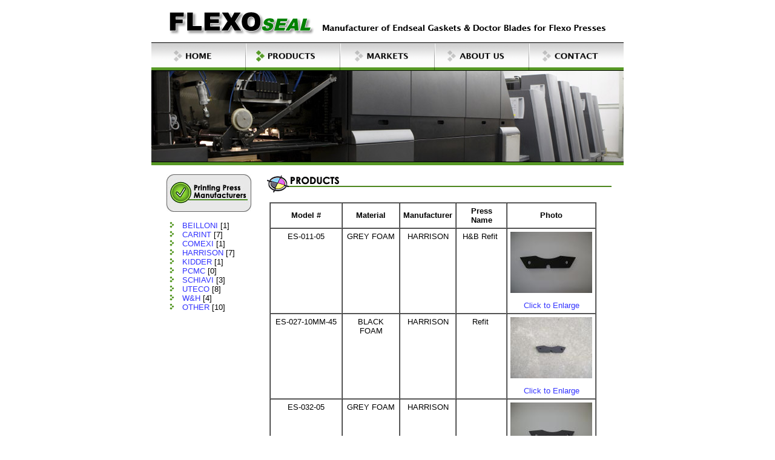

--- FILE ---
content_type: text/html; charset=UTF-8
request_url: http://www.flexoseal.com/products?op=cat&pcat_id=9
body_size: 12586
content:
    <html>
    <head>
      <meta http-equiv="Content-Type" content="text/html; charset=ISO-8859-1">
      <title>Products</title>
      <meta name='description' content="">
      <meta name='keywords' content="">
      <base href='http://www.flexoseal.com/'>
      <link href='css/css_1.php' type='text/css' rel='stylesheet'><script language='Javascript' src='js/js_1.php'></script>    </head>
    <body rightmargin='0' topmargin='0' leftmargin='0' marginheight='0' marginwidth='0' text='black' link='blue' vlink='gray' alink='purple' bgcolor='white'>
    <table width='780' cellpadding='0' cellspacing='0'  align='center'>
  <tr>
    <td colspan='2'>
      <table border='0' cellpadding='0' cellspacing='0' width='780' bgcolor='white' align='center'>
  <tr>
     <td align='center'>
       <a href='http://www.flexoseal.com'><img src='media/headers/logo_banner.gif' width="780" height="70" border='0' alt='Manufacturers of Endseal Gaskets for Flexo Doctor Blade systems' title='Manufacturers of Endseal Gaskets for Flexo Doctor Blade systems' hspace='0' vspace='0' border='0'></a>
      </td>
  </tr>
   <tr>
    <td align='center'>
       <table border='0' cellpadding='0' cellspacing='0'>
        <tr>
         <td width='156' height='46'><a href='home' onMouseOver="MM_swapImage('home','','media/headers/home_on.gif',1)" onMouseOut="MM_swapImgRestore()"><img src='media/headers/home_off.gif' width='156' height='46' border='0' id='home' name='home' alt='Home' title='Home'></a></td>
         <td width='156' height='46'><a href='products' onMouseOver="MM_swapImage('products','','media/headers/products_on.gif',1)" onMouseOut="MM_swapImgRestore()"><img src='media/headers/products_on.gif' width='156' height='46' border='0' id='products' name='products' alt='Products' title='Products'></a></td>
           <td width='156' height='46'><a href='markets' onMouseOver="MM_swapImage('markets','','media/headers/markets_on.gif',1)" onMouseOut="MM_swapImgRestore()"><img src='media/headers/markets_off.gif' width='156' height='46' border='0' id='markets' name='markets' alt='Markets' title='Markets'></a></td>
           <td width='156' height='46'><a href='about' onMouseOver="MM_swapImage('about','','media/headers/about_on.gif',1)" onMouseOut="MM_swapImgRestore()"><img src='media/headers/about_off.gif' width='156' height='46' border='0' id='about' name='about' alt='About Us' title='About Us'></a></td><td width='156' height='46'><a href='contact' onMouseOver="MM_swapImage('contact','','media/headers/contact_on.gif',1)" onMouseOut="MM_swapImgRestore()"><img src='media/headers/contact_off.gif' width='156' height='46' border='0' id='contact' name='contact' alt='Contact Us'></a></td>
         </tr>
         </table>
      </td>
    </tr> 
    <tr>
      <td>
        <img src='media/headers/splash.jpg' width="780" height="157" border='0' alt='Modern Printing Press' title='Modern Printing Press' hspace='0' vspace='0'>
      </td>
    </tr>
</table>
<br />    </td>
  </tr>
  <tr>
    <td width='190' valign='top' align='center'>
      <table width='140' border='0' cellspacing='0' cellpadding='0' align='center'>
  <tr>
    <td>
      <img src='media/lcolumns/category_hdr.jpg' width='140' height='62' border='0' alt='Printing Press Manufacturers' title='Printing Press Manufacturers' hspace='0' vspace='0'>
    </td>
  </tr>
  <tr><td><br /></td></tr>
  <tr>
    <td>
      <img src='media/lcolumns/chevron.gif' width='8' height='11' border='0' vspace='0' hspace='5'>&nbsp;&nbsp;<a href='/products?op=cat&pcat_id=6'>BEILLONI</a> [1]<br /><img src='media/lcolumns/chevron.gif' width='8' height='11' border='0' vspace='0' hspace='5'>&nbsp;&nbsp;<a href='/products?op=cat&pcat_id=1'>CARINT</a> [7]<br /><img src='media/lcolumns/chevron.gif' width='8' height='11' border='0' vspace='0' hspace='5'>&nbsp;&nbsp;<a href='/products?op=cat&pcat_id=4'>COMEXI</a> [1]<br /><img src='media/lcolumns/chevron.gif' width='8' height='11' border='0' vspace='0' hspace='5'>&nbsp;&nbsp;<a href='/products?op=cat&pcat_id=9'>HARRISON</a> [7]<br /><img src='media/lcolumns/chevron.gif' width='8' height='11' border='0' vspace='0' hspace='5'>&nbsp;&nbsp;<a href='/products?op=cat&pcat_id=8'>KIDDER</a> [1]<br /><img src='media/lcolumns/chevron.gif' width='8' height='11' border='0' vspace='0' hspace='5'>&nbsp;&nbsp;<a href='/products?op=cat&pcat_id=7'>PCMC</a> [0]<br /><img src='media/lcolumns/chevron.gif' width='8' height='11' border='0' vspace='0' hspace='5'>&nbsp;&nbsp;<a href='/products?op=cat&pcat_id=5'>SCHIAVI</a> [3]<br /><img src='media/lcolumns/chevron.gif' width='8' height='11' border='0' vspace='0' hspace='5'>&nbsp;&nbsp;<a href='/products?op=cat&pcat_id=2'>UTECO</a> [8]<br /><img src='media/lcolumns/chevron.gif' width='8' height='11' border='0' vspace='0' hspace='5'>&nbsp;&nbsp;<a href='/products?op=cat&pcat_id=3'>W&H</a> [4]<br /><img src='media/lcolumns/chevron.gif' width='8' height='11' border='0' vspace='0' hspace='5'>&nbsp;&nbsp;<a href='/products?op=cat&pcat_id=10'>OTHER</a> [10]<br />    </td>
  </tr>
  <tr><td><br /></td></tr>
</table>    </td>
    <td width='590' valign='top'>
      <p>
<table width='570' border='0' cellpadding='0' cellspacing='0'>
  <tr>
    <td colspan='3'>
      <img src='media/bodies/products_hdr.gif' width='570' height='31' border='0' alt='Products' title='Products' hspace='0' vspace='0'>
    </td>
  </tr>

  <tr><td colspan='3'><br /></td></tr>

  <tr>
    <td width='5'><br /></td>
    <td>
      <table border='1' cellpadding='5' cellspacing='0' width='100%'>
      	<tr>
          <td align='center'><b>Model #</b></th>
          <td align='center'><b>Material</b></th>
          <td align='center'><b>Manufacturer</b></th>
          <td align='center'><b>Press Name</b></th>          
          <td align='center'><b>Photo</b></th>
        </tr>  
                               
          <tr>                          
            <td align='center' valign='top'>
              ES-011-05 
            </td>
            <td align='center' valign='top'>
              GREY FOAM 
            </td>
            <td align='center' valign='top'>
              HARRISON 
            </td>
            <td align='center' valign='top'>
               H&B Refit&nbsp; 
            </td>            
            <td align='center' valign='top'>
            	<p>
              <img src='media/products/thumbnails/33_1239765953.jpg'>             
              </p>
              <p>
                          	<a href="javascript:enlarge('http://www.flexoseal.com/media/products/enlargements/33_1239765953.jpg', 500, 375)">Click to Enlarge</a>
              </p>
            </td>            
          </tr>
                                 
          <tr>                          
            <td align='center' valign='top'>
              ES-027-10MM-45 
            </td>
            <td align='center' valign='top'>
              BLACK FOAM 
            </td>
            <td align='center' valign='top'>
              HARRISON 
            </td>
            <td align='center' valign='top'>
              Refit&nbsp; 
            </td>            
            <td align='center' valign='top'>
            	<p>
              <img src='media/products/thumbnails/38_1239766027.jpg'>             
              </p>
              <p>
                          	<a href="javascript:enlarge('http://www.flexoseal.com/media/products/enlargements/38_1239766027.jpg', 500, 375)">Click to Enlarge</a>
              </p>
            </td>            
          </tr>
                                 
          <tr>                          
            <td align='center' valign='top'>
              ES-032-05 
            </td>
            <td align='center' valign='top'>
              GREY FOAM 
            </td>
            <td align='center' valign='top'>
              HARRISON 
            </td>
            <td align='center' valign='top'>
              &nbsp; 
            </td>            
            <td align='center' valign='top'>
            	<p>
              <img src='media/products/thumbnails/17_1239766099.jpg'>             
              </p>
              <p>
                          	<a href="javascript:enlarge('http://www.flexoseal.com/media/products/enlargements/17_1239766099.jpg', 500, 375)">Click to Enlarge</a>
              </p>
            </td>            
          </tr>
                                 
          <tr>                          
            <td align='center' valign='top'>
              ES-034-05 
            </td>
            <td align='center' valign='top'>
              GREY FOAM 
            </td>
            <td align='center' valign='top'>
              HARRISON 
            </td>
            <td align='center' valign='top'>
              &nbsp; 
            </td>            
            <td align='center' valign='top'>
            	<p>
              <img src='media/products/thumbnails/18_1239766166.jpg'>             
              </p>
              <p>
                          	<a href="javascript:enlarge('http://www.flexoseal.com/media/products/enlargements/18_1239766166.jpg', 500, 375)">Click to Enlarge</a>
              </p>
            </td>            
          </tr>
                                 
          <tr>                          
            <td align='center' valign='top'>
              ES-061-05 
            </td>
            <td align='center' valign='top'>
              GREY FOAM 
            </td>
            <td align='center' valign='top'>
              HARRISON 
            </td>
            <td align='center' valign='top'>
              Refit&nbsp; 
            </td>            
            <td align='center' valign='top'>
            	<p>
              <img src='media/products/thumbnails/37_1239766251.jpg'>             
              </p>
              <p>
                          	<a href="javascript:enlarge('http://www.flexoseal.com/media/products/enlargements/37_1239766251.jpg', 500, 375)">Click to Enlarge</a>
              </p>
            </td>            
          </tr>
                                 
          <tr>                          
            <td align='center' valign='top'>
              ES-065-10MM43 
            </td>
            <td align='center' valign='top'>
              BLACK FOAM 
            </td>
            <td align='center' valign='top'>
              HARRISON 
            </td>
            <td align='center' valign='top'>
              Refit&nbsp; 
            </td>            
            <td align='center' valign='top'>
            	<p>
              <img src='media/products/thumbnails/35_1239766357.jpg'>             
              </p>
              <p>
                          	<a href="javascript:enlarge('http://www.flexoseal.com/media/products/enlargements/35_1239766357.jpg', 500, 375)">Click to Enlarge</a>
              </p>
            </td>            
          </tr>
                                 
          <tr>                          
            <td align='center' valign='top'>
              ES-065-10MM-43R 
            </td>
            <td align='center' valign='top'>
              BLACK FOAM 
            </td>
            <td align='center' valign='top'>
              HARRISON 
            </td>
            <td align='center' valign='top'>
              Refit&nbsp; 
            </td>            
            <td align='center' valign='top'>
            	<p>
              <img src='media/products/thumbnails/36_1239766437.jpg'>             
              </p>
              <p>
                          	<a href="javascript:enlarge('http://www.flexoseal.com/media/products/enlargements/36_1239766437.jpg', 500, 375)">Click to Enlarge</a>
              </p>
            </td>            
          </tr>
                </table>
      
    </td>
    <td width='25'><br /></td>
  </tr>
  <tr><td colspan='3'><br /></td></tr>
</table>
</p><table width="570" border="0" cellspacing="0" cellpadding="0">
  <tr>
    <td align='center'>
      <hr width='570' align='center' color='black' size='1'>
    </td>
  </tr>
  <tr>
     <td align='center'>
&nbsp;<font face='Arial, Helvetica, sans-serif' size='1'>
<b><font color='black'>FLEXO</font><i><font color='green'>seal</font></i></b>
<a href='gyro_pages.php?op=edit&cnt_id=20' style='text-decoration: none; color: black;'>&copy; 2008.&nbsp;</a>All rights reserved.
</font>
</center>
    </td>
  </tr>
  <tr><td><br /></td></tr>
</table>
    </td>
  </tr>
</table>    </body>
    </html>
    

--- FILE ---
content_type: text/html; charset=UTF-8
request_url: http://www.flexoseal.com/css/css_1.php
body_size: 2803
content:
/* --------------------------------------------
CSS styles 
===============================================
Notes:
Aug 20 2002: Initial styles roughed out
---------------------------------------------*/

H1, H2, H3, H4, H5, H6 {font-family: Arial, Helvetica, sans-serif;}

H1 {
	font-size: 200%;
	font-style: normal;
	font-weight: normal;
	color: #000000;
}

H2 {
	font-size: 155%;
	font-style: normal;
	font-weight: normal;
	color: #666699;
}

H3 { font-size: 140%; font-style: normal; font-weight: bold; color: #666699; }

H4 { font-size: 130%; font-style: normal; font-weight: bold; color: #333333; }

H5 { font-size: 120%; font-style: normal; font-weight: bold; color: #666666; }

H6 { font-size: 110%; font-style: normal; font-weight: bold; color: #666666; }

p, ul, ol, li, td {font-size: 10pt; font-family: Arial, Helvetica, Geneva, sans-serif, Swiss, SunSans-Regular; }



.small { font-size: 9pt; }
.xsmall { font-size: 8pt; }

a {
	text-decoration: none;
	color:#3333ff;
}

a:hover{
	text-decoration: underline;
}

.footerLinks {
  font-family : Arial, Helvetica, sans-serif;
  font-size : 8pt;
  color : #9999ff;
}
	
A.footerLinks  {
  text-decoration : none;
  color : #3333ff;
}

A:ACTIVE.footerLinks {
  color : white;
}

A:VISITED.footerLinks {
  color : #3333ff;
}

A:HOVER.footerLinks {
  color : red;
  text-decoration : underline;
}


A.purpleLinks  {
  text-decoration : none;
  color : 333366;
}

A:HOVER.purpleLinks {
  text-decoration : underline;
}

A.brownLinks  {
  text-decoration : none;
  color : 666633;
}

A:HOVER.brownLinks {
  text-decoration : underline;
}

A.whiteLinks  {
  text-decoration : none;
  color : ffffff;
}

A:VISITED.whiteLinks {
  color : ffffff;
}

A:HOVER.whiteLinks {
  text-decoration : underline;
}


/* ----------------- sidebar classes -------------------
Notes:
------------------------------------------------------*/

.sidebarmenu {
	font-family: Arial, Verdana, Helvetica, sans-serif;
	font-size: 8pt;
	font-style: normal;
	text-align: left;
}

a.sidebarlink {
	font-weight: bold;
	line-height: 140%;
	text-decoration: none;
}

a.sidebarlink:hover {
	text-decoration: underline;
}

.sidebarsublink {
	font-size: 80%;
	line-height: 130%;
	font-weight: normal;
	text-decoration: none;
}

a.sidebarsublink:hover {
	text-decoration: underline;
}

.sidebarselected {
	color: #000066;
	font-weight : bold;
}

/* ----------------- form input classes -------------------
Notes:
------------------------------------------------------*/

TEXTAREA, INPUT, SELECT {
    font-family : Arial, Helvetica, sans-serif;
    font-size : 8pt;
    background-color : #eeeeee;
    color : #000000;
}



--- FILE ---
content_type: text/html; charset=UTF-8
request_url: http://www.flexoseal.com/media/headers/home_off.gif
body_size: 2930
content:
GIF89a� 1 �  ������������qqq���OOO���������������111��������������ؼ����������샃���������²�����������������������������������������������������������������������������������������������������������������������������������������������������������������������������������������������������������������5^��������������������������������������������������������⿿�������������������V�$   ���!�     ,    � 1  ��~�����������������|�����������������{�����������������|!*![�!�9��Z[!9>Z���*>9�!>>��ʿ�>��̾ѹȽ�g�9�ʼ��*��{��9Z�����*����������~��S,�
g|@�X�� �4Th���F�(�ѰEE��8ãC�g���ТH2dH���dG#kF�	��Ð9'�����J��
R�D�z�GN�X�f��+��X�p���Y�\Ϫ��+,m���;��ص`�f�ە�[� �R����L�HL���(�cɎ	k���'OV\81ț?�B�1Ǫ5_�Z3e/�Q��|�5�ڏфfq�rm�)+_��� ��KG# Mg4ԩ?���s�ֵC���;t���_�<����s~����K瞿>���m�h��&���6���F(�ȇ	2� Æ���	40DJ<��8�	 ���8����&(���؀.*!�	C<�b�?�h��C����)ƈ�>��$����8xH�\��2��bY�X"�S>Y�C؈�;!'�A�7ܐB
T����7�pC7HQ��~�����@��R�g�~J����I��^�'��&J蟟��g���~VJ����*i��Zi��ꧧ�� E��z�)y���&���6���F+m��Nk-��J�z������m��v;.�覛�����zk.��+/��;n � ����� ���<p�p��B��'�0��Kl��wp�o�0�O̰�#��� d@ t�34�,��/���:���|� �9�lt�?����D}��P���D7�4�L���\�l� `�}�b�=��g�=v�b�����!��=6�k��6�x��7�~��6�|�x�}�6�i���؁��Wn��g>yv�-���.�褗n��K m�����.��o����� ���޺ｿ���|�����K���4}�S?=��g=�|����h�����W/��M�?��Г/����a���G�>��cO>��?φA�@�/T�08� ���\`�@� ���P�|�����9�����P���B*�
��P�� ���`�!Q�H�`x�!"��L� �x@ AH��pEx	WDB��E2�q�Y���x/z@Ё2�Q ���Bbq:��$�G,֐y�" u��Bv1�Z�"�I-R��39�Ib��Y�"�h�j`�L�*W��V�2�Hp�� :8 ��+����v��`��Ha/�J��,�+�I�jZs�x�6���nz�������9��^�&
��M_> ����K> *���Y�p��(��@�y�G@
�� ��
PhD�@Q�J��Gp(DQ� �N�
� �@R����u�	a @�@�B_���8� O�a��iC͠Q���mhD���#U�IE�D9�фz��-�	N`�)�`
j�*W���)��dM�Z�jV5��'p �J����j ����)Д�4U�M_z�:<A^��׭���i��Z�JV��ղ_�le5Y�z� 	�BF��Ўv��=�V{ZԶ6��m���|p N��ҢV��M�/k�X( �z��M/���H�^}�Zֵؒ�ͮv����j�S(�<��4�������;��W��]�{=��=�P�}������� 	|�/�P�ŧ(0`? �� �t�X��w��0z��^��׽�0�=`�� 	$�	R̃$Xa�+Nx���n�1	jP��82&��J@�	CN`����z��/�@\f�
��lZ��Z ���-P�x�N�A��b'�nV�w�c7�%б�U\��Y�)NyP��`	P�A	F (�����F��ECa	]���KP� �=�4vP/�R��]�:�iI���k�G��,!x)���Լ��Aq��Bp`K�uv�0�\��K�A*jE/�ٶ.���m� ��v�����.t�](A
���`��~��"���^�
F��?�{���G~�@��N��?���w~�x��+@��/�����<p�
b�o{\E�7�/����$'��+�{��/8�[�r������p|��.��
p�\��E��ӧN��W]w��`��{��`���Nv�3��B(�ر~j �@�p����N���}�N�:ַ����=�~���.xð��a�{᭮��Ͻ�U'�㻮��}����̓����/��͋��j��A�yԏ]�����M�u�˝���}�ώ{��^��?�������>�ȟ<��~��;�Ň��'������^�>�Q_}�_?����O�����O�������������� ������Ͽ��O����� ���X�x��G���؀��  ;

--- FILE ---
content_type: text/html; charset=UTF-8
request_url: http://www.flexoseal.com/media/headers/products_on.gif
body_size: 2907
content:
GIF89a� 1 �  ������������������������rrr���---�����l����������߸������������ccc������p�K��ڧϗ������RRR���ש���g�>���W�&������DDD���^�0��������������������������������������������������������������������������������������������������������������������������������������������������������������������������������5^��������������������������������������������ݟ��������������������V�$   ���!�     ,    � 1  ��~�����������������|�����������������"{��������������m�����|"`//M�E{/2h/E��2�ʿ����E2��MM2M�2`���������`����hh����/���E����������)+�&Z|�x�h�,D�H\�ő��T$��,-^t\�Q�F�j*���Ec��SRd��e��Oz�8��K�K2��B�̒/g6�9�&ЦAZ���#�X�j�ʵ+W+Y�z]v,حZ�d=;��W�p�ö-��ܸ^˪M�֫Z^.��!8��xG��f����.;�8�e΄sl&���7�=_~,��e�9�� ����ĆmS�<y0��;P� ���b29���E�����	�q��t�د�i���wd��N;u���C'�:x���g�<zx���g�^}��X ��h��&���6���Fh/��C�4��C4��:DAd���A�C"Z���V8"#��4d�a�
���+��br�b8j���Dnh��B��b+y"�QF�$�!^ء�7��9v��ya&�Hed� #6�DHĐwF��T�g�"!��y�E|6��T�EIP���2ڨ��V���z�)��
��H����U`�*��ޙg�|jZi���I(��.�+��6:�yk��&���6���F+����1���a ���-�ڂ�m��nKn�㆛n�f�m��.����m�拯��Ƌ����n���;�$���7���G,��Wl���0� w���� �l��(����,��r�� G4�<sp�L��z��G$�\��:�l4�7�L��B���F�s�M'�4�Tʹ�NS=u�_�рpG�h�]��lh���@��6j�-w�t�m��g���y����{��6�t�wف+�8�wP06�S�F�c���p����gn�衋n�騏��꩗�:땻���,�n���^{��������i�;��^���o�����G?}�K$_���K����;_=��i� ����C�>q� �p�����~��WQ�v A��D ��C� 9���@ �A� }��@�0Ё*@� A4��[_
W�B��}�[���>(�0}c����C�p0 byx��00� ��
:��� �:���
�  ��0�@B� ��~� !�� ��
��*��^p!����;��l$�<X�~|���D'�P��td#�1ђ0 �"��Nz����4b Џ�����L�*Т�I����-�p�\��r� =i�
t�
� '3XK`vҗ�f'm� h����f*5��nz�߄�f`��1 �� ��
\`��!.I 7t34���M	�P�Df73xz�a�(,�9�3���D%�I	0A
�� ��r���Egp	�`�c�f ��` �C$ O,F`%T�2zќJ��l�H�� Ujg�S�����)PU�Җ�����@H5:Ҍvԩ^��G��ԝn�-���*M��p��	j`����'X �:����D�:�8T*��L K�.��S��Np���G��	��	0V58�������f� ��ў6�vu-i��W����vk��.�gX@p}K�|��_���,�v�p~��-� ��m����6�f��w�O)��������ĝ�������ɬ/o����� ��x�;����N��\�`�K��	��� 	���X` �f\j`��5׋����X�l�����F���gx�2�}���f��@H2���%{!K�B8��d�)�@ ��/<�������- �4�����h�����d8�� pB И�,���|�2�)e6 ��s����$`����'3z�N������KgA�R^���&�Y?H5  ��U�zհ0�R�i  s�\��V�A`u��`�?�7���M���܀�D6���;�A� B���W�`���Z�T��׬���ϭ�i���^unqp�T���C���m�`�����`�u��7�A��]�}���8h�np �>B�q��U'|���l���<�������us<�x��o4|C0��Np��\�y�s�����H�z�Ĥ�N��ԋ��[��XϺַN��C��}��ֳ~�����hO�ѻ���j�j����.w�ӽ�Rg��S���W��U�z��t���%8��	���3�zw��O��[���C�~��{��|����w^�{�Ǿy�g~�O�������=�Z���w��S���~�E ����?���|��~��_���ot����Ͼ�����{������_�����O��ן������������������������e ;

--- FILE ---
content_type: text/html; charset=UTF-8
request_url: http://www.flexoseal.com/media/headers/markets_off.gif
body_size: 2943
content:
GIF89a� 1 �  ������$$$������������������������ccc��������������������򒒒�����ݼ��������SSSqqq������������>>>������������������������������������������������������������������������������������������������������������������������������������������������������������������������������������5^�����������������������������������������������������Ӿ�������堠�������������������������������V�$   ���!�     ,    � 1  ��~�����������������|�����������������{����������������{|"��:�C"���:W¼�H�"HHc�:��VǿC�"�����ۻ�"W�{ȻϽ�W"Vc��VV������������H:���p�b �G�8"�Å#�܈�b��/.����B�7���P�����` ]*��fƁ=ޘH�d�,y��	��J�"�
��S�P�Bm"5��T�fej���]�6�&l��I���Z�o��RK��֬n�~m��/N��E�,�O�xx0	I�8�e�`-��~���_,4���cǨI|a,���ՂOF<YrbXF�`��j��s�,82`։���R��_Ÿs�N��t�֩k��]{������>��w�櫗O ;x���{O�{�����Ͽ��� (��h����+�Р:p�	&8 ��B��B&���P�ExH��
Qb�:P�	5L��,�XÇ���� DB8p��Bzdrȡ���h�&
q�C�H�1
!#�;1��R6$�`	c�+(�N� �	�0�)�(��0�I眀���s���u"��?�����.
śt�y�y֩��©�P<z��oB�礤��(���iiN8a*�0�:(xPƮ�����+��V@�e[,��6,�� ҶQ-��N����Vۭ��b���ٖ{m��b+���z�.��f���r;�����m�� �� <��,0�/,p�?�0��p��O�0�'���W���gl0�$��1�C��s�4�l��8���9����@-��D4�a��K+��<�t�P@�X� �L;�t�R�u�P?]��S;��l�]��^�-��_W]5�f��v�L��A	����x���ldm�+.��'N��c~8�G���s�9����x0����밷�z�{p�x�
�>{������<��^����~|￧����G}�o0��|����X_���KO�������Ϗ��������S?>�ЇсJ(q��<�pJ�������S����m��`���A���]@ ~X�(x�؟��
BA ��VH�rp@�	����`�D�/����� ��+A	z �<��O��{@���	3��x����3��� �̀�T��!����~�C�8Gd��7�C6��)�P%h� � C�!o��X�>R�3��'P�7|��v#%���Q�2�U�b�XE)^q�o���@�Z�򖸴e��84� x� H��\���@�6��0�� 6b ��>p���C �Gs��e��b���t��$@�z����g� 5��d�B>/�CH@�;�?%�R`��� ��P�J��ڤ@��|^���� ��ђ����� <`�4xiZ�� �L����R�Tx� �:�#ܴ�2��5�A9t�s$ ���=H ���$�� ��CйȞ2a����Vs`tִ�`��ԕ�FȁM�zԝ���F��N�j׼���lU�T��%,��K` c'K��>�����0��Ά ���CC���A�`�p>�%D&�BfN ���eU��*LVؠ���w�]��o�p\䪀�ƅnVZ��V��Ův�k�:0 ��m@�` p�x��]�j Õ&1^�B y` ��Ƞ��|�8����~��u@'��;]dv��~p�v�Ka�X���J��{��&
0�0�z( N�;���p�_?�7谌�Y���!�P��|���b�2�#&�L�)�T
8 BD��-��[Ȳ���#{YW�pP0�A\�����~�5փ�8K!�@
�Lm�3 �d6��q���1c� �6 I!�A�4�<j�z�q���ed���p�� �4�u�q�k]���)��`	=����u p�M� ���� ��P�� ���0� ���Q8d 
p f 4$R�t?�����C_/�޿�7���o~ۻ�+}vX��<)�Cؽ���;��y�b���o��ٝ�;|�߁:�p��6h8���"x��, ��S0r�����n�Y�����Fx�i���9�c�n���Ϲ��-���X�:�K�ˮ�!Z���N�����hO{�W�v�s�� ��[������uǻ��n���=c�:� wЭ��g?��m�x�3��o���.�?�� ?�|�7��Ο��u��0v�{���G<�S?vͳ^�=�M���o���w��w/v�����=�S�{���j?��q?��ӽ���}����3���Ͼڡ���{?��������_�ޗC������������O������Ͽ��υ���� �8���x���
��������X�8\ ;

--- FILE ---
content_type: text/html; charset=UTF-8
request_url: http://www.flexoseal.com/media/headers/about_off.gif
body_size: 2943
content:
GIF89a� 1 �  MMM���������������������������000�����������������袢������؄��rrr��������켼�bbb��꭭�������������������������������������������������������������������������������������������������������������������������������������������������������������������������������������������������5^��������Ǿ����������������������������������������������������Ɵ�����������������������V�$   ���!�     ,    � 1  ��~�����������������|�����������������{����������������{|"�"<���E6"EE"_�ý�E<ʻ6<��EZ6Z<�Ļ�"Z���"�Zd"{���������6���6ѿ�������Ƚ�};��T�0H���(PXi��!��3(F$a0#ǎ��YH��Č#�dD1�cɉ`0^4��a��TH��A�ND!�`M���x�)ĥ:�t5�BBh��d�׭W�����I�a��E�l�k��n=���V7[����6�޷[��U�U
ݮXk��1b��ƏK��X�ƒk��@c�.Gv�����5��P㸱�ѭ!+V,ٳ��u`IC�vdߊ�4�y2�ɛQO��ti�.������֩c��]���ڷ[�������w7��z�ٹS'�������g���|��]��h��&���6���F(a�?0��������/����P�
?���J��C#b�C�*(��J�(b�,��C�?�pC����5bx#��B2�a�0��=h��7z��9��"�G�0#�bb�Uj��M��f�Gb��	&\@�	+��DxFqg�QD�y�I�
��i�z���ֹ���J瞂�����'��޹��O Jg���韣2ʪ��j
)����[���~b��x+��,��&���6���"k���{V	d����j�G���+.�ߎk�覫n�压p0@������+���拯� �����
�o��&,���<��l������c���bE�� �,��c� �(����,����0��l Ps��Ls�<�L�d���8�lt�8�ܳ�7/�4�G;]��J���77���P�<u�R�F�mv�s�q��j�=�Ag��k����m�m7�y�mw�y�v�x/@�߆�M8݋� @ ���1��c.��4��.z�g^��Sn�機��땧�:�k@��� �� |bo�����������?߼���>�W�����{��;����އ�������w�����0l����AC$��C��� �O~Ѐ��WB�@��@Ah��C`"�f  �P ���*�}� AT��a�0p�!~\��C	��0�@Jp"��L b��&$ш%���5 G����D 1�E�@� x�	&,�Zȁ#� yA �#j��@��X<��H��M�D4�A�i����BzыDL����#B�E�")�D!:�����(G� &0�lp �5耔� (P�����l�	���	��:��v e�LR���L�*�@XZ��$�:`�nZ ��8�� 8X`��:0No���7oy�CZ� �@8���@������M8���|f7��K{���(D�قAFH�$�	H���*�Q�A��Ζ> �-H�IS�K���f��@-�C0jѠ� �H�E��8� U*H��ѝ*���)  �� �hL1*U�Ɣ�3=�E;�Q�fԩF8iE=ʁ���>�^$�կP�A�� ��f�k���48�O�
��Uh!���j6H����"@�U,(;Yɶ�,t�_;[��
��k�Ѐ�&!���+p}Z�64��m�r�����X@b��0��'�Bs�ۀ�s�n/sІ|�7��m@�6 ����P�\�"ת98�Vw�\��!���n��\�ַ��-0��j ������#��.�!s0@��<�a�9؁,� ���@ͫ�S��e�_��@�l�����z	�zV �m8�0�&��Mvr�#Ё4!Y����'g�	Y.��`\PMh��%���]��@Pt���U�Ѐ�
� oD� ���Y*ȁe�. !s���Gw�����Yѽ�s�$dy	\�ጄ%4�ѯ^���l�Qwy	T��w-��׿�u�w������ﮅ�lX6�α"��Ah@�4�*���:^�h�k_C@��u��`j
 � ܝ�1���þ7�խo^�[��.7������;���OPp�,(8�p���;�8^�����40�F��?$��W8�p_G�� W��#��l��x�Np���3�v�e���<�g8���d�PW7�m.s*���XϺ�KPq|�Z���N���<�2@{��~����mo;٭�v�s���A��Nv����W���Y �е~�t/�ȹ�u�+�񐏼�!��Ǘ� j���5?��{��|>O�ҏ]���#��ջ��oG|��z������=�U�������}�y/|�߾��'�⃏������W��O}��@�����}�c�����}�w?��{������������O������Ͽ������� �8���x���
��������X�8^ ;

--- FILE ---
content_type: text/html; charset=UTF-8
request_url: http://www.flexoseal.com/media/headers/contact_off.gif
body_size: 2891
content:
GIF89a� 1 �  ��������������׻�����MMMsss������,,,�����������������蕕�������������kkk���������������������������������������������������������������������������������������������������������������������������������������������������������������������������������������������������������������������������������������������������������þ����������������������������������������������V�$   ���!�     ,    � 1  ��~�����������������|�����������������{���������������{���6"�>"6����.�"Y6�Y"_�.�">��"��ӿ��ĿY>.����b��������.�b�������������_|��s��0x��q0�!��!��xȅ!C0��Ґ!Ćjp��"Q�0!Ѣ	."���83cD�!LX�i��G�8f����J��v�	ф���H��NS>d����ׯ`Ê����9eŦ�u�ֱp���;�׷r���.ܷ@��1���?J(.a�č�A܈��pbĕ�Q�p�àf|C2c�?.[�lY��҂KF���5�E���x�fߒ��&"M��kts�C�s��	4o�t�֡[�Μ{��٩O�^]����͏.�{���c������9L�Ͽ��� (��h��&��~��@
)��:8�@14�C�A�D��A|É�p�)D^H!�%>XD
1tXa*V�ÅAHcD��C��x���P���"Fhb�!�UN���"V�d��c� #�X�ȁ0�p�[� �<�i'J�i'�0ԩ��'hq���։�vj���g�z�眉�g�0T �����矉�i����&<�I��m�٨���i��a뭸�뮼����+�k����6���F+���Vk���f�,t;G s|�-���-��[��+���z�n������{/��~�o����.��ۯ��������G,�� 80���g���w���s0��uPG�&�<��+�,����%��2�5��2�'��3�9��r�>��2�C���4��4�IGM3	Tm��X[���	LG���X�}��cg�u�h�}��n�Mv�c�Mw�x����es�߀����^x���������GNx�;~y�s���T��磃�A�����g z��N��~���^���^�鼛�{����'�<P���q��� =�9��F��vX0�Do}�� � 0�@�� ��k��J@��m��!���������p���0� ".����
ֻ^��G�#l�zT��м�σ���0�.��-���@C��p@2@,a��� �%���#h�5�B; V���0����8�ZH��Q�	V0� �`�p���0��@#���B4@`7����B��L���x�@���L� ��F:��P Ȁ ��+>��c�"3 ;0��~��g�E���d�� Q.�~(#$��N����$(@�b��,&�@�;8��d���;�aȔ�1W�P@��� ���b�A�T�<���A��2��d�L�2��̧>�I<@2�� �O�@30�f�υ�2�A,@��V�aHhBe�?,���.����C .���
 �2C@�y�S�� �)�
0��	}�xyP�2ԡ%UAR7�P�
4�hI?
�0@���� h����@
]�*W��U/�`�^�jW`����dkG���:�]��N��6��l� X�� ,aY@A���e��P�V�~ի�%�f7�Y)���d��ZY�����M�jOˀ(�8�,`1�� �p�j���+ �
����g���A�=�	� ��s���%t�K��B� Ȯv����f{8� ��=����k����@��nc�`�'� ( }�� �j����  �r�O�./��`�v��v0����&<���6�'p��v��) �JD�	
P�X b7�/��/���@���\MHi�#���b��1<��'��	������lXx�y�wa�/��-b���Nx��;\f6��`~��#� 
tF��\�@��,�(`� ��$�#  
@@A��`�+�	:p� ��>�`~�� H@����	��ꌂ;�~&�`!DR�v���"@�F/�� \��@�s���`:
F@B�kM�A�
�>���@�(\���8��� AZ@��z;���I��t`�����-��`C0����A�;`76�nb�{�&�������f����y�{����
�]h���$`�����z�`�	���e>��W���A�%��{�솸�9�����HO�$�:$��P��ԧNu�S��U�zԉ�u��; O���N���]��>�$;P����Px����v��] �{�����}�V���x��+��O|��.��˽�Ig��!��ʗ���{��.��_����=_yʓ��Gz�O��֛=���}�Wu�#��7��wv��������}o�ݏ>���=��������Џ���O��[���Ͼ�����{������O�����O��������������O�@  ;

--- FILE ---
content_type: text/html; charset=UTF-8
request_url: http://www.flexoseal.com/media/bodies/products_hdr.gif
body_size: 1876
content:
GIF89a: �  �������t����xt���������nhgv��"�j___���������pf$�X����������nWWXfMNO+0P���������Ӏ�??@���� �///���*FuoooM�������;���u���U��u������EET�$���������䯜������������P���y��wiY�g��Dݜ���.������Ԙ�����Hv�'$!��Ȩ��������{1C''4��.��DZTU���c_m�q�ml{���!NWM��㵵������׀j������������[j{��������:��ګ����I������v�q���;2?62��������:�����Ⱥ׷������������rq�__|qbd���������%FL�   ���!�     ,    :  �����������������������������������]�������������������������VQO	 NpHSZ���������& S~���.JH\��$�0����S&�$� ����0��	���}�<�ӂ���f�"J�H��
.���!e�G):0�3�#n�@ɀ�~@�����~y�`����0���́�6-*]ʴ�SD8�H��G�X?� B�md(z�����<d�#��K� � 4���fڲ~Tj��Sm�][P-X���H����ǐ}��H�L��2�bO	T���Տ�D�z���o�>3�حn��������MN�=�lP�l3g�
�}����УK��IO�&E8�ج��f!|��£�/��������!�kkְr��i����r��ͧ�o���q�%���r�V�P�$Ѐ�B�]f(���  c���z(a�7�m���9��9������o$���DY`��B�|�
j�
H0ޕ<� ~�HJ$�G�Cm�f��4:dc�8����a�[�e�x�ً	H`��#���"@����Ţ��@�/�V{��R��S�h�O�������d��p戟*��꫰��Jx�G�x�DC���{�����.*��рWL�W!��NI	g�~��uΩ��Y���	�@O+b�AsŪ��jrEJ�@	vP�x4��z�x�B������	�C��f-�0� �Z����sq���Tpj�e�񸌽����X�,��"���4��7�[ ���>�C��  ��,�����z ��xmC� @Z}�Y��\�T��d��n \��$�v8כ �F m�  ���.T��M��G6SRA��M���+�BΉ������6����yʐ6h�q��oGq�L�:���>,@�H\ �%&��#fЌH��7һ��'���C���	J��sO@���[ow^8��t,/���仲��H��lƸ�:�c�='�t�, _����o	Sp�%�+
	��?���
�	��%��̠7��z�� �GH����(L�
W�����0��gH�jpzh�ذ�)4��z��Z�@d�x ����P���H�*Z�X̢_H�	1p@6p�d!�K��n��dA&������x�##l �#��o�Cn��B"�'X�"��T`u`�'I�Jn ٸ ̰�'d �
���N��P�J���� vҀ(<�J��Z��,� 	VЀ��?���L�2�� i
�����,p�Z0 ;.��4�� �b�dj�C8��Ζ�@�: �� 	@f;���WM&/U����.x��M(��� }*����D'J�H ;